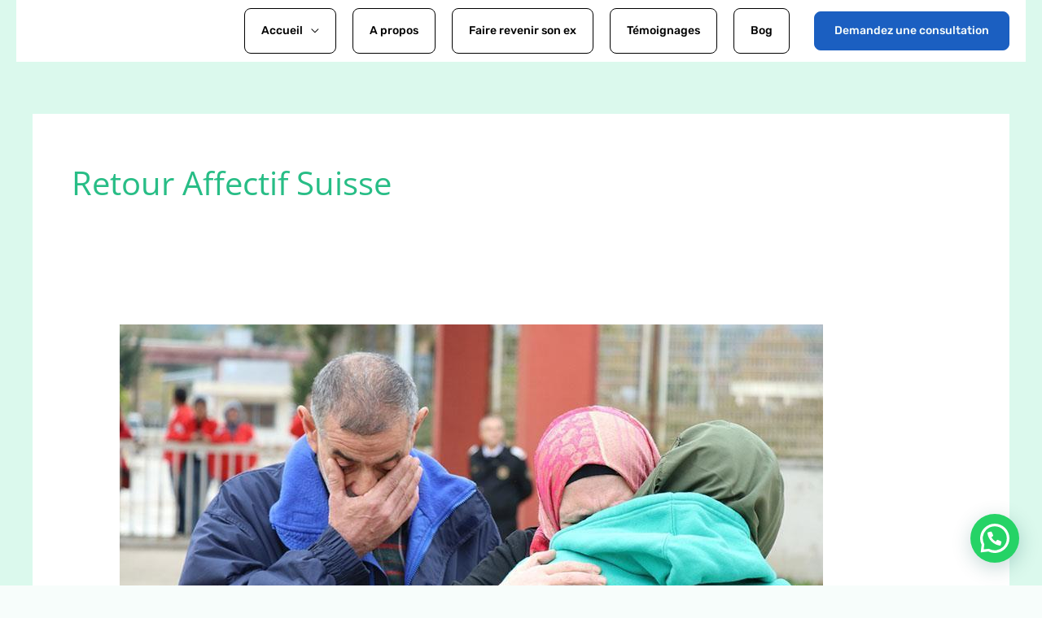

--- FILE ---
content_type: text/css
request_url: https://maraboutretouraffection.com/wp-content/uploads/elementor/css/post-1248.css
body_size: 1420
content:
.elementor-1248 .elementor-element.elementor-element-55bfbaa:not(.elementor-motion-effects-element-type-background), .elementor-1248 .elementor-element.elementor-element-55bfbaa > .elementor-motion-effects-container > .elementor-motion-effects-layer{background-color:#1B5FC1;}.elementor-1248 .elementor-element.elementor-element-55bfbaa{transition:background 0.3s, border 0.3s, border-radius 0.3s, box-shadow 0.3s;padding:40px 40px 40px 40px;}.elementor-1248 .elementor-element.elementor-element-55bfbaa > .elementor-background-overlay{transition:background 0.3s, border-radius 0.3s, opacity 0.3s;}.elementor-1248 .elementor-element.elementor-element-b9f3d13{width:auto;max-width:auto;}.elementor-1248 .elementor-element.elementor-element-b9f3d13 > .elementor-widget-container{margin:0px 0px 0px 0px;}.elementor-1248 .elementor-element.elementor-element-b9f3d13 .elementor-icon-box-wrapper{align-items:start;text-align:start;gap:16px;}.elementor-1248 .elementor-element.elementor-element-b9f3d13 .elementor-icon-box-title{margin-block-end:4px;color:#FFFFFF;}.elementor-1248 .elementor-element.elementor-element-b9f3d13.elementor-view-stacked .elementor-icon{background-color:#28BD86;}.elementor-1248 .elementor-element.elementor-element-b9f3d13.elementor-view-framed .elementor-icon, .elementor-1248 .elementor-element.elementor-element-b9f3d13.elementor-view-default .elementor-icon{fill:#28BD86;color:#28BD86;border-color:#28BD86;}.elementor-1248 .elementor-element.elementor-element-b9f3d13 .elementor-icon{font-size:32px;}.elementor-1248 .elementor-element.elementor-element-b9f3d13 .elementor-icon-box-description{font-size:15px;color:#ECF0F5;}.elementor-1248 .elementor-element.elementor-element-bfff34e.elementor-column > .elementor-widget-wrap{justify-content:center;}.elementor-1248 .elementor-element.elementor-element-bfff34e > .elementor-element-populated{border-style:solid;border-width:0px 0px 0px 1px;border-color:rgba(12, 18, 45, 0.24);}.elementor-1248 .elementor-element.elementor-element-f65d1b7{width:auto;max-width:auto;}.elementor-1248 .elementor-element.elementor-element-f65d1b7 > .elementor-widget-container{margin:0px 0px 0px 0px;}.elementor-1248 .elementor-element.elementor-element-f65d1b7 .elementor-icon-box-wrapper{align-items:start;text-align:start;gap:16px;}.elementor-1248 .elementor-element.elementor-element-f65d1b7 .elementor-icon-box-title{margin-block-end:4px;color:#FFFFFF;}.elementor-1248 .elementor-element.elementor-element-f65d1b7.elementor-view-stacked .elementor-icon{background-color:#28BD86;}.elementor-1248 .elementor-element.elementor-element-f65d1b7.elementor-view-framed .elementor-icon, .elementor-1248 .elementor-element.elementor-element-f65d1b7.elementor-view-default .elementor-icon{fill:#28BD86;color:#28BD86;border-color:#28BD86;}.elementor-1248 .elementor-element.elementor-element-f65d1b7 .elementor-icon{font-size:32px;}.elementor-1248 .elementor-element.elementor-element-f65d1b7 .elementor-icon-box-description{font-size:15px;color:#ECF0F5;}.elementor-1248 .elementor-element.elementor-element-bc2c877.elementor-column > .elementor-widget-wrap{justify-content:center;}.elementor-1248 .elementor-element.elementor-element-bc2c877 > .elementor-element-populated{border-style:solid;border-width:0px 0px 0px 1px;border-color:rgba(12, 18, 45, 0.24);}.elementor-1248 .elementor-element.elementor-element-27675f3{width:auto;max-width:auto;}.elementor-1248 .elementor-element.elementor-element-27675f3 > .elementor-widget-container{margin:0px 0px 0px 0px;}.elementor-1248 .elementor-element.elementor-element-27675f3 .elementor-icon-box-wrapper{align-items:start;text-align:start;gap:16px;}.elementor-1248 .elementor-element.elementor-element-27675f3 .elementor-icon-box-title{margin-block-end:4px;color:#FFFFFF;}.elementor-1248 .elementor-element.elementor-element-27675f3.elementor-view-stacked .elementor-icon{background-color:#28BD86;}.elementor-1248 .elementor-element.elementor-element-27675f3.elementor-view-framed .elementor-icon, .elementor-1248 .elementor-element.elementor-element-27675f3.elementor-view-default .elementor-icon{fill:#28BD86;color:#28BD86;border-color:#28BD86;}.elementor-1248 .elementor-element.elementor-element-27675f3 .elementor-icon{font-size:32px;}.elementor-1248 .elementor-element.elementor-element-27675f3 .elementor-icon-box-description{font-size:15px;color:#ECF0F5;}.elementor-1248 .elementor-element.elementor-element-bae2d17:not(.elementor-motion-effects-element-type-background), .elementor-1248 .elementor-element.elementor-element-bae2d17 > .elementor-motion-effects-container > .elementor-motion-effects-layer{background-color:var( --e-global-color-astglobalcolor6 );}.elementor-1248 .elementor-element.elementor-element-bae2d17{border-style:solid;border-width:0px 0px 1px 0px;border-color:#E1E6EC;transition:background 0.3s, border 0.3s, border-radius 0.3s, box-shadow 0.3s;padding:80px 40px 80px 40px;}.elementor-1248 .elementor-element.elementor-element-bae2d17 > .elementor-background-overlay{transition:background 0.3s, border-radius 0.3s, opacity 0.3s;}.elementor-1248 .elementor-element.elementor-element-685aa57 > .elementor-element-populated{transition:background 0.3s, border 0.3s, border-radius 0.3s, box-shadow 0.3s;padding:0px 40px 0px 0px;}.elementor-1248 .elementor-element.elementor-element-685aa57 > .elementor-element-populated > .elementor-background-overlay{transition:background 0.3s, border-radius 0.3s, opacity 0.3s;}.elementor-1248 .elementor-element.elementor-element-76f0fa0 .hfe-site-logo-container, .elementor-1248 .elementor-element.elementor-element-76f0fa0 .hfe-caption-width figcaption{text-align:left;}.elementor-1248 .elementor-element.elementor-element-76f0fa0 .widget-image-caption{margin-top:0px;margin-bottom:0px;}.elementor-1248 .elementor-element.elementor-element-76f0fa0 .hfe-site-logo-container .hfe-site-logo-img{border-style:none;}.elementor-1248 .elementor-element.elementor-element-67dbe18{font-size:15px;}.elementor-1248 .elementor-element.elementor-element-b0926f6 .elementor-icon-list-icon i{color:#28BD86;transition:color 0.3s;}.elementor-1248 .elementor-element.elementor-element-b0926f6 .elementor-icon-list-icon svg{fill:#28BD86;transition:fill 0.3s;}.elementor-1248 .elementor-element.elementor-element-b0926f6 .elementor-icon-list-item:hover .elementor-icon-list-icon i{color:#28BD86;}.elementor-1248 .elementor-element.elementor-element-b0926f6 .elementor-icon-list-item:hover .elementor-icon-list-icon svg{fill:#28BD86;}.elementor-1248 .elementor-element.elementor-element-b0926f6{--e-icon-list-icon-size:14px;--icon-vertical-offset:0px;}.elementor-1248 .elementor-element.elementor-element-b0926f6 .elementor-icon-list-item > .elementor-icon-list-text, .elementor-1248 .elementor-element.elementor-element-b0926f6 .elementor-icon-list-item > a{font-size:15px;}.elementor-1248 .elementor-element.elementor-element-b0926f6 .elementor-icon-list-text{color:#575C74;transition:color 0.3s;}.elementor-1248 .elementor-element.elementor-element-b0926f6 .elementor-icon-list-item:hover .elementor-icon-list-text{color:#28BD86;}.elementor-1248 .elementor-element.elementor-element-54a968c .elementor-icon-list-icon i{color:#28BD86;transition:color 0.3s;}.elementor-1248 .elementor-element.elementor-element-54a968c .elementor-icon-list-icon svg{fill:#28BD86;transition:fill 0.3s;}.elementor-1248 .elementor-element.elementor-element-54a968c .elementor-icon-list-item:hover .elementor-icon-list-icon i{color:#28BD86;}.elementor-1248 .elementor-element.elementor-element-54a968c .elementor-icon-list-item:hover .elementor-icon-list-icon svg{fill:#28BD86;}.elementor-1248 .elementor-element.elementor-element-54a968c{--e-icon-list-icon-size:14px;--icon-vertical-offset:0px;}.elementor-1248 .elementor-element.elementor-element-54a968c .elementor-icon-list-item > .elementor-icon-list-text, .elementor-1248 .elementor-element.elementor-element-54a968c .elementor-icon-list-item > a{font-size:15px;}.elementor-1248 .elementor-element.elementor-element-54a968c .elementor-icon-list-text{color:#575C74;transition:color 0.3s;}.elementor-1248 .elementor-element.elementor-element-54a968c .elementor-icon-list-item:hover .elementor-icon-list-text{color:#28BD86;}.elementor-1248 .elementor-element.elementor-element-427ac3d .elementor-icon-list-icon i{color:#28BD86;transition:color 0.3s;}.elementor-1248 .elementor-element.elementor-element-427ac3d .elementor-icon-list-icon svg{fill:#28BD86;transition:fill 0.3s;}.elementor-1248 .elementor-element.elementor-element-427ac3d .elementor-icon-list-item:hover .elementor-icon-list-icon i{color:#28BD86;}.elementor-1248 .elementor-element.elementor-element-427ac3d .elementor-icon-list-item:hover .elementor-icon-list-icon svg{fill:#28BD86;}.elementor-1248 .elementor-element.elementor-element-427ac3d{--e-icon-list-icon-size:14px;--icon-vertical-offset:0px;}.elementor-1248 .elementor-element.elementor-element-427ac3d .elementor-icon-list-item > .elementor-icon-list-text, .elementor-1248 .elementor-element.elementor-element-427ac3d .elementor-icon-list-item > a{font-size:15px;}.elementor-1248 .elementor-element.elementor-element-427ac3d .elementor-icon-list-text{color:#575C74;transition:color 0.3s;}.elementor-1248 .elementor-element.elementor-element-427ac3d .elementor-icon-list-item:hover .elementor-icon-list-text{color:#28BD86;}.elementor-1248 .elementor-element.elementor-element-cc8916e .elementor-icon-list-icon i{color:#28BD86;transition:color 0.3s;}.elementor-1248 .elementor-element.elementor-element-cc8916e .elementor-icon-list-icon svg{fill:#28BD86;transition:fill 0.3s;}.elementor-1248 .elementor-element.elementor-element-cc8916e .elementor-icon-list-item:hover .elementor-icon-list-icon i{color:#28BD86;}.elementor-1248 .elementor-element.elementor-element-cc8916e .elementor-icon-list-item:hover .elementor-icon-list-icon svg{fill:#28BD86;}.elementor-1248 .elementor-element.elementor-element-cc8916e{--e-icon-list-icon-size:14px;--icon-vertical-offset:0px;}.elementor-1248 .elementor-element.elementor-element-cc8916e .elementor-icon-list-icon{padding-inline-end:12px;}.elementor-1248 .elementor-element.elementor-element-cc8916e .elementor-icon-list-item > .elementor-icon-list-text, .elementor-1248 .elementor-element.elementor-element-cc8916e .elementor-icon-list-item > a{font-size:15px;}.elementor-1248 .elementor-element.elementor-element-cc8916e .elementor-icon-list-text{color:#575C74;transition:color 0.3s;}.elementor-1248 .elementor-element.elementor-element-cc8916e .elementor-icon-list-item:hover .elementor-icon-list-text{color:#28BD86;}.elementor-1248 .elementor-element.elementor-element-8718752:not(.elementor-motion-effects-element-type-background), .elementor-1248 .elementor-element.elementor-element-8718752 > .elementor-motion-effects-container > .elementor-motion-effects-layer{background-color:var( --e-global-color-primary );}.elementor-1248 .elementor-element.elementor-element-8718752{transition:background 0.3s, border 0.3s, border-radius 0.3s, box-shadow 0.3s;padding:40px 40px 40px 40px;}.elementor-1248 .elementor-element.elementor-element-8718752 > .elementor-background-overlay{transition:background 0.3s, border-radius 0.3s, opacity 0.3s;}.elementor-1248 .elementor-element.elementor-element-ee98fea .hfe-copyright-wrapper, .elementor-1248 .elementor-element.elementor-element-ee98fea .hfe-copyright-wrapper a{font-size:14px;}.elementor-1248 .elementor-element.elementor-element-a8d547d .hfe-copyright-wrapper{text-align:right;}.elementor-1248 .elementor-element.elementor-element-a8d547d .hfe-copyright-wrapper, .elementor-1248 .elementor-element.elementor-element-a8d547d .hfe-copyright-wrapper a{font-size:14px;}@media(min-width:768px){.elementor-1248 .elementor-element.elementor-element-09d1c1a{width:24%;}.elementor-1248 .elementor-element.elementor-element-99c1445{width:36%;}.elementor-1248 .elementor-element.elementor-element-76da95f{width:56%;}.elementor-1248 .elementor-element.elementor-element-9a1adc8{width:44%;}.elementor-1248 .elementor-element.elementor-element-d8150ed{width:15%;}}@media(max-width:1024px) and (min-width:768px){.elementor-1248 .elementor-element.elementor-element-7633a11{width:40%;}.elementor-1248 .elementor-element.elementor-element-bfff34e{width:30%;}.elementor-1248 .elementor-element.elementor-element-bc2c877{width:30%;}.elementor-1248 .elementor-element.elementor-element-685aa57{width:66%;}.elementor-1248 .elementor-element.elementor-element-09d1c1a{width:34%;}.elementor-1248 .elementor-element.elementor-element-99c1445{width:66%;}.elementor-1248 .elementor-element.elementor-element-d8150ed{width:34%;}}@media(max-width:1024px){.elementor-1248 .elementor-element.elementor-element-b9f3d13 .elementor-icon-box-wrapper{gap:8px;}.elementor-1248 .elementor-element.elementor-element-b9f3d13 .elementor-icon{font-size:20px;}.elementor-1248 .elementor-element.elementor-element-f65d1b7 .elementor-icon-box-wrapper{gap:8px;}.elementor-1248 .elementor-element.elementor-element-f65d1b7 .elementor-icon{font-size:20px;}.elementor-1248 .elementor-element.elementor-element-27675f3 .elementor-icon-box-wrapper{gap:8px;}.elementor-1248 .elementor-element.elementor-element-27675f3 .elementor-icon{font-size:20px;}.elementor-1248 .elementor-element.elementor-element-685aa57 > .elementor-element-populated{padding:0px 104px 0px 0px;}.elementor-1248 .elementor-element.elementor-element-09d1c1a > .elementor-element-populated{margin:0px 0px 48px 0px;--e-column-margin-right:0px;--e-column-margin-left:0px;}}@media(max-width:767px){.elementor-1248 .elementor-element.elementor-element-55bfbaa{padding:48px 24px 48px 24px;}.elementor-1248 .elementor-element.elementor-element-7633a11 > .elementor-element-populated{padding:0px 0px 32px 0px;}.elementor-1248 .elementor-element.elementor-element-b9f3d13{width:100%;max-width:100%;}.elementor-1248 .elementor-element.elementor-element-b9f3d13 .elementor-icon-box-wrapper{text-align:center;}.elementor-1248 .elementor-element.elementor-element-bfff34e > .elementor-element-populated{border-width:0px 0px 0px 0px;padding:0px 0px 32px 0px;}.elementor-1248 .elementor-element.elementor-element-f65d1b7{width:100%;max-width:100%;}.elementor-1248 .elementor-element.elementor-element-f65d1b7 .elementor-icon-box-wrapper{text-align:center;}.elementor-1248 .elementor-element.elementor-element-bc2c877 > .elementor-element-populated{border-width:0px 0px 0px 0px;}.elementor-1248 .elementor-element.elementor-element-27675f3{width:100%;max-width:100%;}.elementor-1248 .elementor-element.elementor-element-27675f3 .elementor-icon-box-wrapper{text-align:center;}.elementor-1248 .elementor-element.elementor-element-bae2d17{padding:64px 24px 48px 24px;}.elementor-1248 .elementor-element.elementor-element-685aa57 > .elementor-element-populated{padding:0px 24px 48px 0px;}.elementor-1248 .elementor-element.elementor-element-99c1445{width:100%;}.elementor-1248 .elementor-element.elementor-element-99c1445 > .elementor-element-populated{padding:0px 0px 56px 0px;}.elementor-1248 .elementor-element.elementor-element-76da95f{width:60%;}.elementor-1248 .elementor-element.elementor-element-9a1adc8{width:40%;}.elementor-1248 .elementor-element.elementor-element-d8150ed{width:100%;}.elementor-1248 .elementor-element.elementor-element-ee98fea .hfe-copyright-wrapper{text-align:center;}.elementor-1248 .elementor-element.elementor-element-a8d547d .hfe-copyright-wrapper{text-align:center;}}

--- FILE ---
content_type: text/css
request_url: https://maraboutretouraffection.com/wp-content/uploads/hummingbird-assets/8be19b5f3e57a4ebcd4d050abe6ab680.css
body_size: 141
content:
/**handles:hfe-style**/
.footer-width-fixer{width:100%}.ehf-template-generatepress.ehf-header .site-header .inside-header,.ehf-template-genesis.ehf-footer .site-footer .wrap,.ehf-template-genesis.ehf-header .site-header .wrap{width:100%;padding:0;max-width:100%}.ehf-template-generatepress.ehf-footer .site-footer,.ehf-template-generatepress.ehf-header .site-header{width:100%;padding:0;max-width:100%;background-color:transparent!important}.bhf-hidden{display:none}.ehf-header #masthead{z-index:99;position:relative}